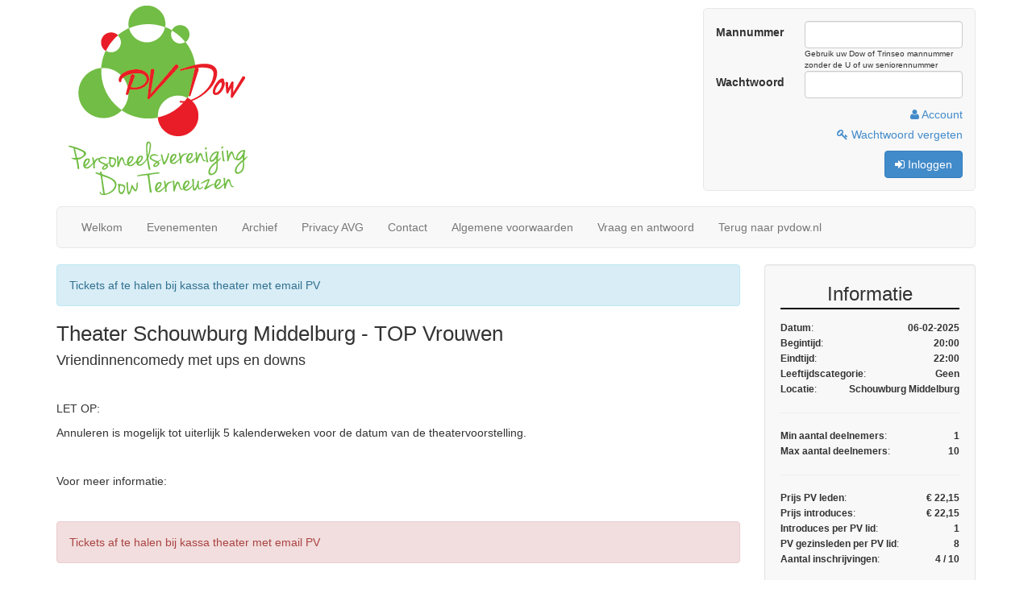

--- FILE ---
content_type: text/html; charset=UTF-8
request_url: https://evenementen.pvdow.nl/index.php/evenement/2083/theater-schouwburg-middelburg-
body_size: 5081
content:
<!DOCTYPE html>
<html lang="nl">
  <head>
    <meta charset="utf-8">
    <meta http-equiv="X-UA-Compatible" content="IE=edge">
    <meta name="viewport" content="width=device-width, initial-scale=1">        
    <meta http-equiv="Cache-Control" content="no-cache, no-store, must-revalidate" />
    <meta http-equiv="Pragma" content="no-cache" />
    <meta http-equiv="Expires" content="0" />        

    <title>Theater Schouwburg Middelburg - TOP Vrouwen  - PV Dow</title>

    <link type="text/css" href="https://evenementen.pvdow.nl/application/css/bootstrap.min.css" rel="stylesheet">
    <link type="text/css" href="https://evenementen.pvdow.nl/application/css/font-awesome.css" rel="stylesheet">
    <link type="text/css" href="https://evenementen.pvdow.nl/application/css/styles.css" rel="stylesheet">

    <!--[if lt IE 9]>
      <script src="https://oss.maxcdn.com/libs/html5shiv/3.7.0/html5shiv.js"></script>
      <script src="https://oss.maxcdn.com/libs/respond.js/1.4.2/respond.min.js"></script>
    <![endif]-->

    <script type="text/javascript" src="https://evenementen.pvdow.nl/application/js/jquery-1.11.1.min.js"></script>
    <script type="text/javascript" src="https://evenementen.pvdow.nl/application/js/jquery-ui-1.10.4.custom.min.js"></script>
    <script type="text/javascript" src="https://evenementen.pvdow.nl/application/js/bootstrap.min.js"></script>
    <script type="text/javascript" src="https://evenementen.pvdow.nl/application/js/quicksearch.js"></script>

    <!-- Global site tag (gtag.js) - Google Analytics -->
    <script async src="https://www.googletagmanager.com/gtag/js?id=UA-10229728-61"></script>
    <script>
      window.dataLayer = window.dataLayer || [];
      function gtag() {
        dataLayer.push(arguments);
      }
      gtag('js', new Date());
      gtag('config', 'UA-10229728-61');
      $(function () {
        $('[data-toggle="tooltip"]').tooltip();
      });
    </script>
  </head>

  <body>
<div class="wrapper">
  
  <div class="container">
    <!-- Header row -->
    <div class="row">
      <!-- Login menu row -->
      <div class="col-lg-3 col-md-3 col-sm-3 col-xs-12">
        <div id="logo_container">
          <a href="http://www.pvdow.nl">
            <img src='https://evenementen.pvdow.nl/application/img/logo.png' alt="Logo" id="logo" />
          </a>
        </div>
      </div>

      <!-- Login menu row -->
      <div class="col-lg-9 col-md-9 col-sm-9 col-xs-12">
        <form action="https://evenementen.pvdow.nl/index.php/admin/administrator/login" method="post" accept-charset="utf-8"><div id="welcome_login" class="login right"><table class="login-table"><tr><td width="110"><label id="mannummer">Mannummer</label></td><td><input type="text" name="mannummer" value="" class="form-control" required="required" /></td></tr><tr><td width="110"></td><td style="font-size: 10px">Gebruik uw Dow of Trinseo mannummer <br/>zonder de U of uw seniorennummer</td><tr><td><label id="password">Wachtwoord</label></td><td><input type="password" name="password" value="" class="form-control password" required="required" /></td></tr><tr><td colspan="2" align="right"><a id="laravel-login" href="https://account.pvdow.nl/" target="_blank"><i class="fa fa-user"></i> Account</a></td></tr><tr><td colspan="2" align="right"><a id="forgot-password" href="https://account.pvdow.nl/admin/forgot-password" target="_blank"><i class="fa fa-key"></i> Wachtwoord vergeten</a></td></tr><tr><td colspan="2"><button type="submit" name="login" value="Inloggen" class="btn btn-primary inloggen pull-right"><i class="fa fa-sign-in"></i> Inloggen</button></td></tr></table></div></form>
      </div>      
    </div>

    <!-- Menu row -->
    <div class="row">
      <div class="col-lg-12">
        <nav class="navbar navbar-default navbar-static-top" role="navigation">
          <div class="container-fluid">
            <div class="collapse navbar-collapse" id="bs-example-navbar-collapse-1">
              <ul class="nav navbar-nav"><li><a href="https://evenementen.pvdow.nl/index.php">Welkom</a></li><li><a href="https://evenementen.pvdow.nl/index.php/evenementen">Evenementen</a></li><li><a href="https://evenementen.pvdow.nl/index.php/archief">Archief</a></li><li><a href="https://evenementen.pvdow.nl/index.php/privacy-avg">Privacy AVG</a></li><li><a href="https://evenementen.pvdow.nl/index.php/contact">Contact</a></li><li><a href="https://evenementen.pvdow.nl/index.php/algemene-voorwaarden">Algemene voorwaarden</a></li><li><a href="https://evenementen.pvdow.nl/index.php/vraag-en-antwoord">Vraag en antwoord</a></li></ul>              <ul class="nav navbar-nav">
                <li><a href="http://www.pvdow.nl">Terug naar pvdow.nl</a></li>
              </ul>
            </div>
          </div>
        </nav>
      </div>
    </div>

    <!-- Page content row -->
    <div class="row">
      <!-- Main column -->
<div class="col-md-9">
  <div class="event">
    <!-- Tonen van de notificatie bij een evenement. -->
          <p class="alert alert-info">Tickets af te halen bij kassa theater met email PV</p>
    
    <h2>Theater Schouwburg Middelburg - TOP Vrouwen </h2>
    <h4>Vriendinnencomedy met ups en downs</h4>

    <div class="body">
      <p>&nbsp;</p>
<p>LET OP:</p>
<p>Annuleren is mogelijk tot uiterlijk 5 kalenderweken voor de datum van de theatervoorstelling.</p>      <p>&nbsp;</p>
      <p>Voor meer informatie: <a href="" target="_blank"></a></p>
      
              <p>&nbsp;</p>
        <div class="alert alert-danger" role="alert">
          Tickets af te halen bij kassa theater met email PV        </div>      
          </div>
  </div>
</div>

<!-- Sidebar -->
<div class="col-md-3 sidebar">
  <div class="well event-detail-sidebar">
    <ul class="nav nav-pills nav-stacked"><li id="header">Informatie</li><li><span class="left">Datum</span> : <span class="right">06-02-2025</span></li><li><span class="left">Begintijd</span> : <span class="right">20:00</span></li><li><span class="left">Eindtijd</span> : <span class="right">22:00</span></li><li><span class="left">Leeftijdscategorie</span> : <span class="right">Geen</span></li><li><span class="left">Locatie</span> : <span class="right">Schouwburg Middelburg</span></li><li><hr/></li><li><span class="left">Min aantal deelnemers</span> : <span class="right">1</span></li><li><span class="left">Max aantal deelnemers</span> : <span class="right">10</span></li><li><hr/></li><li><span class="left">Prijs PV leden</span> : <span class="right"> € 22,15</span></li><li><span class="left">Prijs introduces</span> : <span class="right"> € 22,15</span></li><li><span class="left">Introduces per PV lid</span> : <span class="right">1</span></li><li><span class="left">PV gezinsleden per PV lid</span> : <span class="right">8</span></li><li><span class="left">Aantal inschrijvingen</span> : <span class="right">4 / 10</span></li><li><hr/></li><li><hr/></li><li><strong>Aanmelden tot</strong></li><li><span class="left">Datum</span> : <span class="right">03-01-2025</span></li><li><span class="left">Tijd</span> : <span class="right">23:59</span></li><li><hr/></li><li><span class="left">Onderafdeling</span> : <span class="right">Alle</span></li><li><form action="https://evenementen.pvdow.nl/index.php/evenement/aanmelden/2083" method="post" accept-charset="utf-8"><input type="hidden" name="action" value="subscribe" /><input type="hidden" name="last_url" value="https://evenementen.pvdow.nl/index.php/evenement/2083/theater-schouwburg-middelburg-" /><button type="button" class="btn btn-success disabled" id="aanmelden">Log in om u aan te melden.</button></form></li><li class="label label-danger"><i class="fa fa-warning"></i>&nbsp;Deelname aan evenementen is op eigen risico!</li></ul>    
  </div>
</div>

    </div>

    <!-- Footer row -->
    <div class="row">
      <div class="col-lg-12">
        <div class="footer-row well">&copy; 2026 PV Dow</div>
      </div>    
    </div>    
  </div>
</div>

<script type="text/javascript">
  var lang = "dutch";
  function checkGezinledenDuplicates() {
    var has_duplicates = false;

    // Check Gezinsleden duplicates
    var gezinsleden = new Array();
    $('.gezin-select option:selected').each(function () {
      if ($(this).val() !== '0') {
        gezinsleden.push($(this).text());
      }
    });

    var u_gezinsleden = gezinsleden.filter(function (item, pos, self) {
      return self.indexOf(item) === pos;
    });

    if (gezinsleden.length && gezinsleden.length !== u_gezinsleden.length) {
      has_duplicates = true;
    }

    // Check Introduces duplicates
    var hasIntroduces = ($(".introduce-input").length) ? $(".introduce-input").filter(function () {
      return $.trim($(this).val()).length !== 0;
    }).length > 0 : false;

    if (hasIntroduces) {
      var introduces = new Array();
      $(".introduce-input").each(function () {
        if ($(this).val() !== '') {
          introduces.push($(this).val());
        }
      });

      var u_introduces = introduces.filter(function (item, pos, self) {
        return self.indexOf(item) === pos;
      });

      if (introduces.length && introduces.length !== u_introduces.length) {
        has_duplicates = true;
      }
    }

    return has_duplicates;
  }

  function isValidAanmelden() {
    var hasGezinsleden = ($('.gezin-select option:selected[value!="0"]').length !== 0) ? true : false;
    var hasDuplicates = checkGezinledenDuplicates();
    var hasIntroduces = ($(".introduce-input").length) ? $(".introduce-input").filter(function () {
      return $.trim($(this).val()).length !== 0;
    }).length > 0 : false;

    return ((hasGezinsleden || hasIntroduces) && !hasDuplicates) ? true : false;
  }

  function validateAanmeldenForm(submit) {
    var isValid = true;

    var err_dubbel = (lang === 'english') ? 'Check your selection, you have double-selected a person.' : 'Controleer uw selectie, u heeft een persoon dubbel geselecteerd.';
    var err_minsel = (lang === 'english') ? 'Select at least 1 family member or guest to place a registration. Thanks!' : 'Selecteer tenminste 1 gezinslid/introduce om een inschrijving te plaatsen. Bedankt!';
    var err_email = (lang === 'english') ? 'Please enter a valid e-mail address.' : 'Vul a.u.b. een geldig e-mailadres in.';
    var err_bank_select = (lang === 'english') ? 'Choose your bank to pay directly online with iDeal. Or you can pay with MisterCash/BanContact.' : 'Kies uw bank om direct online met iDeal te betalen. Of u kunt betalen met MisterCash/BanContact.';

    if ($.trim($("#mail").val()) === "") {
      // Error: Missing email
      isValid = false;
      alert(err_email);
    } else if (!isValidAanmelden()) {
      // Error: Gezinsleden missing or double
      isValid = false;
      var err_msg = (checkGezinledenDuplicates()) ? err_dubbel : err_minsel;
      alert(err_msg);
    } else if (!$('#aanmelden-form #mistercash').is(':checked') && $('#aanmelden-form #bank').val() === '') {
      // Error: No payment method selected
      isValid = false;
      alert(err_bank_select);
    }

    if (isValid && submit) {
      $('input.send').addClass('sending').prop('disabled', true);
    }

    return isValid;
  }

  function toggleAanmeldenSubmitBtn() {
    // Check if form is valid and Payment method selected
    var isValidForm = (isValidAanmelden()) ? true : false;
    var isValidPayment = ($('#aanmelden-form #mistercash').is(':checked') || $('#aanmelden-form #bank').val() !== '') ? true : false;
    var isValidAgreement = ($('input[name="deelname"]').prop('checked') === true && $('input[name="algevoor"]').prop('checked') === true) ? true : false;

    if (isValidForm && isValidPayment && isValidAgreement) {
      $('input.send').removeProp('disabled');
    } else {
      $('input.send').prop('disabled', true);
    }
  }

  function validateCheckboxes() {
    for (i = 0; i < 3; i++) {
      if (!$('input[name="deelname"]').is(":checked")) {
        $('label[for="deelname"]').css('color', '#FF0000').fadeTo('slow', 0.5).fadeTo('slow', 1.0);
      } else {
        $('label[for="deelname"]').css('color', '#000000');
      }

      if (!$('input[name="algevoor"]').is(":checked")) {
        $('label[for="algevoor"]').css('color', '#FF0000').fadeTo('slow', 0.5).fadeTo('slow', 1.0);
      } else {
        $('label[for="algevoor"]').css('color', '#000000');
      }
    }
  }

  function calculateAanmeldenTotalPrice() {
    var total_price = 0;

    // Gezinsleden
    var prijs_pv_leden = parseFloat($('#prijs_pv_leden').val());
    $('.gezinsleden-table select.gezin-select:not(.kgezin-select)').filter(function () {
      if ($(this).val() !== '' && $(this).val() !== '0') {
        total_price += prijs_pv_leden;
      }
    });

    // Kinderen / Custom prijs
    var custom_prijs = parseFloat($('#custom_prijs').val());
    $('.gezinsleden-table select.kgezin-select').filter(function () {
      if ($(this).val() !== '' && $(this).val() !== '0') {
        total_price += custom_prijs;
      }
    });

    // Introduces
    var prijs_introduces = parseFloat($('#prijs_introduces').val());
    $('.gezinsleden-table input.introduce-input').filter(function () {
      if ($(this).val() !== '' && $(this).val() !== '0') {
        total_price += prijs_introduces;
      }
    });

    return total_price.toLocaleString('nl-NL', {style: 'currency', currency: 'EUR', minimumFractionDigits: 2, maximumFractionDigits: 2});
  }

  // Function to generate the modal content with form values
  function generateModalContent() {
    var formValues = $('#aanmelden-form').serializeArray();
    var modalContent = '';

    // Generate the modal content using form values
    modalContent += '<div class="modal-header">';
    modalContent += '<h4 class="modal-title">' + ((lang === 'english') ? 'Confirmation' : 'Bevestiging') + '</h4>';
    modalContent += '<button type="button" class="close" data-dismiss="modal">&times;</button>';
    modalContent += '</div>';
    modalContent += '<div class="modal-body">';
    modalContent += '<h3 style="margin-top: 0;">' + $('#event_title').text() + '</h3>';

    // Gezinsleden list
    modalContent += '<p><b>' + ((lang === 'english') ? 'Family members' : 'Gezinsleden') + ':</b></p>';
    var gezinsleden = $('.gezinsleden-table select.gezin-select:not(.kgezin-select').filter(function () {
      return ($(this).val() !== '' && $(this).val() !== '0');
    });
    if (gezinsleden.length) {
      modalContent += '<ul style="padding-left: 0; list-style-position: inside;">';
      gezinsleden.each(function () {
        modalContent += '<li>' + $(this).find(':selected').text() + '</li>';
      });
      modalContent += '</ul>';
    } else {
      modalContent += '<p>' + ((lang === 'english') ? 'No family members selected.' : 'Geen gezinsleden geselecteerd.') + '</p>';
    }
    
    // Kinderen list
    var kinderen = $('.gezinsleden-table select.kgezin-select').filter(function () {
      return ($(this).val() !== '' && $(this).val() !== '0');
    });
    if (kinderen.length) {
      modalContent += '<p><b>' + ((lang === 'english') ? 'Children' : 'Kinderen') + ':</b></p>';
      modalContent += '<ul style="padding-left: 0; list-style-position: inside;">';
      kinderen.each(function () {
        modalContent += '<li>' + $(this).find(':selected').text() + '</li>';
      });
      modalContent += '</ul>';
    }        

    // Introduces list
    var introduces = $('.gezinsleden-table input.introduce-input').filter(function () {
      return ($(this).val() !== '' && $(this).val() !== '0');
    });
    if (introduces.length) {
      modalContent += '<p><b>' + ((lang === 'english') ? 'Guests' : 'Introduces') + ':</b></p>';
      modalContent += '<ul style="padding-left: 0; list-style-position: inside;">';
      introduces.each(function () {
        modalContent += '<li>' + $(this).val() + '</li>';
      });
      modalContent += '</ul>';
    }

    // Total price
    var totalPrice = calculateAanmeldenTotalPrice();
    modalContent += '<p><b>' + ((lang === 'english') ? 'Total price' : 'Totaalprijs') + ':</b> ' + totalPrice + '</p>';

    modalContent += '</div>';

    var waitlist = $('.subscribe-table input[name="waitlist"]');
    var isWaitList = (waitlist.length && waitlist.val() === '1') ? true : false;
    var confirmBtnLabel = ((lang === 'english') ? (isWaitList ? 'Add to wait list' : 'Pay') : (isWaitList ? 'Zet op wachtlijst' : 'Naar betalen'));
    modalContent += '<div class="modal-footer">';
    modalContent += '<button type="button" class="btn btn-primary" id="confirmBtn">' + confirmBtnLabel + '</button>';
    modalContent += '<button type="button" class="btn btn-danger" data-dismiss="modal">' + ((lang === 'english') ? 'Cancel' : 'Annuleren') + '</button>';
    modalContent += '</div>';

    return modalContent;
  }

  // Function to show the dynamically created modal
  function showModal(modalContent) {
    // Remove any existing modal elements
    $('#myModal').remove();

    // Create a new modal element with the dynamic content
    var modalElement = $('<div id="aanmelden-confirm-modal" class="modal fade">' + modalContent + '</div>');

    // Append the modal element to the body
    $('body').append(modalElement);

    // Show the modal
    modalElement.modal('show');

    // Defocus page content
    $('body > #modal-content').css('opacity', '0.15');

    // After modal is hidden, restore page content and enabled submit button
    modalElement.on('hidden.bs.modal', function () {
      // Restore page content
      $('body > #modal-content').css('opacity', '1');
      toggleAanmeldenSubmitBtn();
    });

    // Attach an event handler to the "Submit" button of the modal
    modalElement.find('#confirmBtn').click(function () {
      // Submit the form
      $('#aanmelden-form').off('submit').submit();

      // Hide the modal
      modalElement.modal('hide');
    });
  }

  $(document).ready(function () {
    $('input[name="deelname"]').prop('checked', false);
    $('label[for="deelname"]').css('color', '#FF0000');

    $('input[name="algevoor"]').prop('checked', false);
    $('label[for="algevoor"]').css('color', '#FF0000');

    $('input.send').prop('disabled', true);

    $(document).click(function (event) {
      if ($('input.send').hasClass('sending')) {
        return;
      }
      var $target = $(event.target);
      if ($target.children().is(':submit:disabled')) {
        // Validate submit button
        toggleAanmeldenSubmitBtn();

        if ($('input[name="deelname"]').is(":checked") && $('input[name="algevoor"]').is(":checked")) {
          // Validate form
          validateAanmeldenForm(false);
        } else {
          // Validate checkboxes
          validateCheckboxes();
        }
      }
    });

    $('#bank').change(function () {
      toggleAanmeldenSubmitBtn();
    });

    $('.gezin-select').change(function () {
      toggleAanmeldenSubmitBtn();
    });

    $('.introduce-input').keyup(function () {
      toggleAanmeldenSubmitBtn()
    });

    // Deelname and Algemene
    $('input[name="deelname"], input[name="algevoor"]').change(function () {
      if ($(this).is(':checked')) {
        $(this).next().css('color', '#000000');
      } else {
        $(this).next().css('color', '#FF0000');
      }

      toggleAanmeldenSubmitBtn();
      if ($('input[name="deelname"]').is(':checked') && $('input[name="algevoor"]').is(':checked')) {
        validateAanmeldenForm(false);
      }
    });

    $('.algevoor_box label').click(function (e) {
      e.preventDefault();
      e.stopPropagation();
      var algemene_pagina = "https://evenementen.pvdow.nl/algemene-voorwaarden";
      window.open(algemene_pagina, '_blank').focus();
    });

    $('#aanmelden-form').submit(function (e) {
      var isValid = validateAanmeldenForm(true);
      if (!isValid) {
        return false;
      } else {
        // Create the modal dynamically
        var modalContent = generateModalContent();

        // Show the dynamically created modal
        showModal(modalContent);

        // Prevent the form from being submitted immediately
        e.preventDefault();
      }
    });

    // Init Search Field
    $('#events-listing table').each(function () {
      var id = $(this).attr('id');
      $('input.search-input').quicksearch('table#' + id + ' tbody tr:not(tr#nsr-' + id + ')', {noResults: 'tr#nsr-' + id});
    });
  });
</script>
</body>
</html>

--- FILE ---
content_type: text/css
request_url: https://evenementen.pvdow.nl/application/css/styles.css
body_size: 2806
content:
*, *:hover, *:focus {
  outline: none !important;
}
h1 a {
  display: inline-block;
  height: 70px;
  padding: 20px 0 0 90px;
  color: black;
}

h1 a:hover,
h2 a:hover {
  text-decoration: none;
  color: black;
}

h2 {
  font-size: 26px;
}

h2 a {
  color: black;
}

.modal-header h3 {
  font-size: 22px;
  text-align: center;
  margin: 0;
}
.modal-footer {
  text-align: center;
}
p.pubdate {
  font-style: italic;
  font-size: 0.9em;
}

.well {
  background-color: #f8f8f8;
}

.sidebar h3 {
  font-size: 1.2em;
  line-height: 1.2em;
  margin-bottom: 0;
}

.sidebar ul {
  margin-left: 0;
  list-style-type: none;
  padding: 0;
}

.sidebar .well {
  float: none;
  width: 100%;
}

.sidebar .well h2 {
  margin: 0;
  font-size: 22px;
}

.sidebar .well a.btn {
  display: block;
}

.body {
  min-height: 20px;
  padding: 19px;
  margin-bottom: 20px;
  border-radius: 4px;
  float: left;
  /*max-width: 75%;*/
}

.body img {
  max-width: 100%;
}

.event .body {
  padding: 0 !important;
  margin: 0 !important;
  float: none !important;
}
.event img {
  max-width: 100%;
}

.well {
  width: 25%;
  float: right;
}

span.left {
  float: left;
  font-weight: bold;
}

span.right {
  float: right;
  font-weight: bold;
}

li#header {
  margin-bottom: 15px;
  position: relative;
  font-size: x-large;
  text-align: center;
  border-bottom: 2px solid black;
}

#aanmelden, #waitlist {
  width: 100%;
  margin: 25px auto 0px auto;
  position: relative;
  font-size: 12px;
  white-space: normal;
}
#waitlist {
  margin-top: 15px;
  margin-bottom: 15px;
}
#waitlist i.fa {
  font-size: 14px;
  margin-right: 5px;
}

.label-danger {
  margin-top: 15px;
  height: 21px;
  display: inline-block;
  line-height: 1.5em;
}

.subscribe-table .label-danger {
  border-radius: 6px;
  display: block;
  font-size: 14px;
  font-weight: normal;
  padding-bottom: 5px;
  padding-top: 5px;
}

#welcome_loggedin .menu_item {
  margin-left: 20px;
}
#welcome_loggedin .menu_item i.fa {
  margin-right: 5px;
}

#naam {
  font-style: italic;
}

.login {
  background: #f8f8f8;
  padding: 15px;
  float: right;
  border: 1px solid #e7e7e7;
  border-radius: 5px;
  margin-top: 10px;
}

img#logo {
  margin: 7px 0 0 7px;
}

.login input.inloggen,
.login input.registreren {
  width: 100px;
  margin-top: 10px;
}

.login input.inloggen {
  float: left;
}

.login input.registreren {
  float: right;
}

.table-titel {
  background: none repeat scroll 0 0 #72bd45;
  border-radius: 6px;
  color: #ffffff;
  font-size: 16px;
  margin-bottom: 5px;
  margin-top: 5px;
  padding: 5px;
  text-indent: 14px;
}

/* New styles */

#welcome_loggedin,
.event-detail-sidebar {
  width: 100%;
  max-width: 450px;
}
#welcome_loggedin {
  margin-bottom: 0;
  margin-top: 10px;
  width: auto !important;
  max-width: none;
}
#welcome_login {

}
.navbar-default {
  background-color: #f8f8f8;
  border: 1px solid #e7e7e7;
  border-radius: 6px;
}
nav.navbar .collapse {
  display: block;
}
.label-danger {
  white-space: normal;
  height: auto;
}
.label-danger p {
  margin: 0;
}
table.subscribe-table {
  margin-bottom: 0;
}
table.subscribe-table tr td:first-child {
  width: 166px;
}
table tr td.colspan-td {
  padding-left: 0;
  padding-right: 0;
}
table.buttons-table {
  border-top: 1px solid #ddd;
}
table.buttons-table tr td {
  border: none;
}
table.buttons-table tr td label {
  cursor: pointer;
}
p.label-example {
  width: 150px;
}
#contact-form label {
  margin: 0;
}
#contact-form p.label-example {
  display: none;
}
#contact-form td {
  vertical-align: middle;
}
.footer-row {
  float: none;
  margin-top: 25px;
  padding-bottom: 5px;
  padding-top: 5px;
  text-align: center;
  width: 100%;
}
.modal-footer {
  margin: 0;
}
.modal-body-account table {
  margin: 0;
}
.btn-full {
  width: 100%;
}
#account-profile-container {
  margin-bottom: 25px;
}
.system-message-container {
  padding: 0;
}
.system-message-container ul {
  margin: 0;
  padding: 0;
  list-style-type: none;
}
.system-message-container li {
  padding: 10px;
  margin-bottom: 10px;
}
.floating-message-container {
  left: 0;
  margin: 0 auto;
  max-width: 320px;
  position: absolute;
  right: 0;
  text-align: center;
  top: 10px;
  z-index: 999;
}
#forgot-password, #laravel-login {
  display: inline-block;
  padding-bottom: 10px;
  padding-top: 10px;
}
#forgot-password {
  padding-top: 5px;
}
#laravel-login {
  padding-bottom: 0;
}
#forgot-password:hover, #laravel-login:hover {
  text-decoration: none;
}
#gezins-tabs .nav > li > a {
  padding: 3px 7px;
  outline: none !important;
}
#gezins-tabs .tab-pane {
  padding: 10px;
}
#gezins-tabs .tab-pane label {
  min-width: 125px;
}
#gezins-tabs .tab-pane input[type="text"],
#gezins-tabs .tab-pane input[type="email"] {
  min-width: 200px;
  max-width: 350px;
  display: inline-block;
  margin-bottom: 10px;
}
#user-menu {
  display: block;
  float: none;
  width: 100%;
}
#user-menu #welcome_loggedin, 
.modal-menu #welcome_loggedin {
  border-radius: 5px 5px 0 0;
  float: none !important;
  margin: 0;
  padding: 10px;
  text-align: center;
}
.checkbox-label {
  font-weight: normal;
  margin: 0;
  vertical-align: middle;
  cursor: pointer;
}
.checkbox-label input {
  margin: 0;
  vertical-align: middle;
  outline: none !important;
}
span.label-text {
  display: inline-block;
  vertical-align: middle;
}
/* Events listing */

#events-listing {} #events-listing h1 {
  font-size: 18px;
  font-weight: bold;
  margin-bottom: 20px;
}
ul.events-list {
  margin: 0;
  padding: 0;
  list-style-type: none;
}
ul.events-list li {
  padding-bottom: 10px;
  font-size: 13px;
}

.event-date {width: 12%}
.event-title {width: 48%}
.event-status {width: 27%;}
.event-more {width: 13%;}


ul.events-list li span.event-date {
  padding-right: 10px;
}
ul.events-list li span.event-title {
  font-weight: bold;
  padding-right: 10px;
}
ul.events-list li span.event-more {} ul.events-list li span.event-edit {} ul.filter-scat-list {
  padding-left: 20px;
}
#category-filter h2 {
  font-size: 18px;
  margin-bottom: 20px;
}
#category-filter input[type="checkbox"] {
  margin: 0;
  margin-right: 10px;
  outline: none !important;
}
#category-filter label {
  margin: 0;
  cursor: pointer;
  font-size: 13px;
  font-weight: normal;
  color: #888;
}
#category-filter ul li {
  margin-bottom: 5px;
}
h1.label-message {
  border-radius: 6px;
  display: block;
  font-size: 14px;
  font-weight: normal;
  margin-top: 8px;
  padding: 7px 5px;
  width: 100%;
}
h1.label-message i.fa {
  font-size: 16px;
}
h2.modal-login-title {
  margin: 0;
  padding: 10px;
  text-align: center;
}

#modal-login-form {
  position: relative;
  margin: 0 auto;
}
#modal-login-form table {
  width: 100%;
}
#modal-login-form input[type="text"],
#modal-login-form input[type="email"],
#modal-login-form input[type="password"] {
  margin-bottom: 10px;
  max-width: 320px;
}

a.lang-item {
  margin-left: 10px;
}
a.lang-item img {
  -webkit-transition: .3s ease-in-out;
  transition: .3s ease-in-out;
}
a.lang-item:hover img {
  -webkit-filter: grayscale(0) !important;
  filter: grayscale(0) !important;
}
a.lang-item.active img {
  -webkit-filter: grayscale(0);
  filter: grayscale(0);
}
a.lang-item.inactive img {
  -webkit-filter: grayscale(100%);
  filter: grayscale(100%);
}

#eobtn_cnt {
  font-size: 12px;
  font-weight: 400;
  margin-top: 15px;
  white-space: normal;
  line-height: 16px;
  padding-left: 10px;
  padding-right: 10px;
}
#organizer-email-modal table {
  margin: 0;
}
#organizer-email-modal textarea {
  resize: none;
  min-height: 120px;
}
.modal-loader {
  display: flex;
  background: rgba(255, 255, 255, 0.9);
  position: absolute;
  top: 0;
  left: 0;
  bottom: 0;
  right: 0;  
  z-index: 999;
  justify-content: center;
  align-items: center;
  font-size: 32px;
  color: #73BE45;
}

.nsr-row td {
  font-style: italic;
  color: #bbbbbb;
}
.search-container {
  float: right;
  max-width: 330px;
}

#items-newsletter tr.odd td {
  background: #fafafa;
}
#items-newsletter tr.even td {
  background: #eeeeee;
}

#aanmelden-confirm-modal {
  background: #fff;
  max-width: 400px;
  margin: 0 auto;
  max-height: 485px;
  border: 1px solid #ccc;
  border-radius: 8px;
  box-shadow: 0px 0px 3px 1px #000;
  margin-top: 50px;
}
#aanmelden-confirm-modal .modal-body {
  height: 350px;
  overflow-y: auto;
}
#aanmelden-confirm-modal .modal-body h3 {
  font-size: 18px;
  line-height: 24px;
  margin-bottom: 20px;
  padding-bottom: 20px;
  border-bottom: 1px solid #eee;
}

#aanmelden-confirm-modal button.close {
  font-size: 32px;
  position: absolute;
  right: 13px;
  top: 13px;
  color: #f00;
}

/* Responsive styles */

@media (max-width: 1200px) {
  img#logo {
    max-width: 100%;
  }
}

@media (max-width: 992px) {

}

@media (max-width: 767px) {
  #welcome_loggedin, .event-detail-sidebar {
    max-width: 100%;
    width: 100% !important;
  }
  #welcome_loggedin {
    border-bottom: 0 none;
    border-radius: 6px 6px 0 0;
  }
  #uitloggen {
    float: right;
  }
  .navbar-default {
    border-radius: 0 0 6px 6px;
    border-top: 0;
  }
  #logo_container {
    text-align: center;
  }
  .login {
    float: none;
  }
  .login table {
    width: 100%;
  }
  .login table tr td:first-child {
    width: 40px;
  }
}

@media (max-width: 480px) {
  #user-menu #welcome_loggedin, 
  .modal-menu #welcome_login {
    min-height: 65px;
  }
}

@media (max-width: 320px) {

}